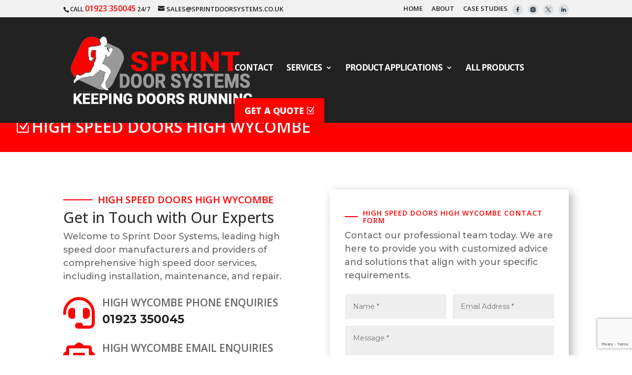

--- FILE ---
content_type: text/html; charset=utf-8
request_url: https://www.google.com/recaptcha/api2/anchor?ar=1&k=6LcpwvIpAAAAAAk-qScyjIagqmUNOzPnE9FxvzV9&co=aHR0cHM6Ly93d3cuc3ByaW50ZG9vcnN5c3RlbXMuY28udWs6NDQz&hl=en&v=PoyoqOPhxBO7pBk68S4YbpHZ&size=invisible&anchor-ms=20000&execute-ms=30000&cb=l91d1sdbtf5u
body_size: 48621
content:
<!DOCTYPE HTML><html dir="ltr" lang="en"><head><meta http-equiv="Content-Type" content="text/html; charset=UTF-8">
<meta http-equiv="X-UA-Compatible" content="IE=edge">
<title>reCAPTCHA</title>
<style type="text/css">
/* cyrillic-ext */
@font-face {
  font-family: 'Roboto';
  font-style: normal;
  font-weight: 400;
  font-stretch: 100%;
  src: url(//fonts.gstatic.com/s/roboto/v48/KFO7CnqEu92Fr1ME7kSn66aGLdTylUAMa3GUBHMdazTgWw.woff2) format('woff2');
  unicode-range: U+0460-052F, U+1C80-1C8A, U+20B4, U+2DE0-2DFF, U+A640-A69F, U+FE2E-FE2F;
}
/* cyrillic */
@font-face {
  font-family: 'Roboto';
  font-style: normal;
  font-weight: 400;
  font-stretch: 100%;
  src: url(//fonts.gstatic.com/s/roboto/v48/KFO7CnqEu92Fr1ME7kSn66aGLdTylUAMa3iUBHMdazTgWw.woff2) format('woff2');
  unicode-range: U+0301, U+0400-045F, U+0490-0491, U+04B0-04B1, U+2116;
}
/* greek-ext */
@font-face {
  font-family: 'Roboto';
  font-style: normal;
  font-weight: 400;
  font-stretch: 100%;
  src: url(//fonts.gstatic.com/s/roboto/v48/KFO7CnqEu92Fr1ME7kSn66aGLdTylUAMa3CUBHMdazTgWw.woff2) format('woff2');
  unicode-range: U+1F00-1FFF;
}
/* greek */
@font-face {
  font-family: 'Roboto';
  font-style: normal;
  font-weight: 400;
  font-stretch: 100%;
  src: url(//fonts.gstatic.com/s/roboto/v48/KFO7CnqEu92Fr1ME7kSn66aGLdTylUAMa3-UBHMdazTgWw.woff2) format('woff2');
  unicode-range: U+0370-0377, U+037A-037F, U+0384-038A, U+038C, U+038E-03A1, U+03A3-03FF;
}
/* math */
@font-face {
  font-family: 'Roboto';
  font-style: normal;
  font-weight: 400;
  font-stretch: 100%;
  src: url(//fonts.gstatic.com/s/roboto/v48/KFO7CnqEu92Fr1ME7kSn66aGLdTylUAMawCUBHMdazTgWw.woff2) format('woff2');
  unicode-range: U+0302-0303, U+0305, U+0307-0308, U+0310, U+0312, U+0315, U+031A, U+0326-0327, U+032C, U+032F-0330, U+0332-0333, U+0338, U+033A, U+0346, U+034D, U+0391-03A1, U+03A3-03A9, U+03B1-03C9, U+03D1, U+03D5-03D6, U+03F0-03F1, U+03F4-03F5, U+2016-2017, U+2034-2038, U+203C, U+2040, U+2043, U+2047, U+2050, U+2057, U+205F, U+2070-2071, U+2074-208E, U+2090-209C, U+20D0-20DC, U+20E1, U+20E5-20EF, U+2100-2112, U+2114-2115, U+2117-2121, U+2123-214F, U+2190, U+2192, U+2194-21AE, U+21B0-21E5, U+21F1-21F2, U+21F4-2211, U+2213-2214, U+2216-22FF, U+2308-230B, U+2310, U+2319, U+231C-2321, U+2336-237A, U+237C, U+2395, U+239B-23B7, U+23D0, U+23DC-23E1, U+2474-2475, U+25AF, U+25B3, U+25B7, U+25BD, U+25C1, U+25CA, U+25CC, U+25FB, U+266D-266F, U+27C0-27FF, U+2900-2AFF, U+2B0E-2B11, U+2B30-2B4C, U+2BFE, U+3030, U+FF5B, U+FF5D, U+1D400-1D7FF, U+1EE00-1EEFF;
}
/* symbols */
@font-face {
  font-family: 'Roboto';
  font-style: normal;
  font-weight: 400;
  font-stretch: 100%;
  src: url(//fonts.gstatic.com/s/roboto/v48/KFO7CnqEu92Fr1ME7kSn66aGLdTylUAMaxKUBHMdazTgWw.woff2) format('woff2');
  unicode-range: U+0001-000C, U+000E-001F, U+007F-009F, U+20DD-20E0, U+20E2-20E4, U+2150-218F, U+2190, U+2192, U+2194-2199, U+21AF, U+21E6-21F0, U+21F3, U+2218-2219, U+2299, U+22C4-22C6, U+2300-243F, U+2440-244A, U+2460-24FF, U+25A0-27BF, U+2800-28FF, U+2921-2922, U+2981, U+29BF, U+29EB, U+2B00-2BFF, U+4DC0-4DFF, U+FFF9-FFFB, U+10140-1018E, U+10190-1019C, U+101A0, U+101D0-101FD, U+102E0-102FB, U+10E60-10E7E, U+1D2C0-1D2D3, U+1D2E0-1D37F, U+1F000-1F0FF, U+1F100-1F1AD, U+1F1E6-1F1FF, U+1F30D-1F30F, U+1F315, U+1F31C, U+1F31E, U+1F320-1F32C, U+1F336, U+1F378, U+1F37D, U+1F382, U+1F393-1F39F, U+1F3A7-1F3A8, U+1F3AC-1F3AF, U+1F3C2, U+1F3C4-1F3C6, U+1F3CA-1F3CE, U+1F3D4-1F3E0, U+1F3ED, U+1F3F1-1F3F3, U+1F3F5-1F3F7, U+1F408, U+1F415, U+1F41F, U+1F426, U+1F43F, U+1F441-1F442, U+1F444, U+1F446-1F449, U+1F44C-1F44E, U+1F453, U+1F46A, U+1F47D, U+1F4A3, U+1F4B0, U+1F4B3, U+1F4B9, U+1F4BB, U+1F4BF, U+1F4C8-1F4CB, U+1F4D6, U+1F4DA, U+1F4DF, U+1F4E3-1F4E6, U+1F4EA-1F4ED, U+1F4F7, U+1F4F9-1F4FB, U+1F4FD-1F4FE, U+1F503, U+1F507-1F50B, U+1F50D, U+1F512-1F513, U+1F53E-1F54A, U+1F54F-1F5FA, U+1F610, U+1F650-1F67F, U+1F687, U+1F68D, U+1F691, U+1F694, U+1F698, U+1F6AD, U+1F6B2, U+1F6B9-1F6BA, U+1F6BC, U+1F6C6-1F6CF, U+1F6D3-1F6D7, U+1F6E0-1F6EA, U+1F6F0-1F6F3, U+1F6F7-1F6FC, U+1F700-1F7FF, U+1F800-1F80B, U+1F810-1F847, U+1F850-1F859, U+1F860-1F887, U+1F890-1F8AD, U+1F8B0-1F8BB, U+1F8C0-1F8C1, U+1F900-1F90B, U+1F93B, U+1F946, U+1F984, U+1F996, U+1F9E9, U+1FA00-1FA6F, U+1FA70-1FA7C, U+1FA80-1FA89, U+1FA8F-1FAC6, U+1FACE-1FADC, U+1FADF-1FAE9, U+1FAF0-1FAF8, U+1FB00-1FBFF;
}
/* vietnamese */
@font-face {
  font-family: 'Roboto';
  font-style: normal;
  font-weight: 400;
  font-stretch: 100%;
  src: url(//fonts.gstatic.com/s/roboto/v48/KFO7CnqEu92Fr1ME7kSn66aGLdTylUAMa3OUBHMdazTgWw.woff2) format('woff2');
  unicode-range: U+0102-0103, U+0110-0111, U+0128-0129, U+0168-0169, U+01A0-01A1, U+01AF-01B0, U+0300-0301, U+0303-0304, U+0308-0309, U+0323, U+0329, U+1EA0-1EF9, U+20AB;
}
/* latin-ext */
@font-face {
  font-family: 'Roboto';
  font-style: normal;
  font-weight: 400;
  font-stretch: 100%;
  src: url(//fonts.gstatic.com/s/roboto/v48/KFO7CnqEu92Fr1ME7kSn66aGLdTylUAMa3KUBHMdazTgWw.woff2) format('woff2');
  unicode-range: U+0100-02BA, U+02BD-02C5, U+02C7-02CC, U+02CE-02D7, U+02DD-02FF, U+0304, U+0308, U+0329, U+1D00-1DBF, U+1E00-1E9F, U+1EF2-1EFF, U+2020, U+20A0-20AB, U+20AD-20C0, U+2113, U+2C60-2C7F, U+A720-A7FF;
}
/* latin */
@font-face {
  font-family: 'Roboto';
  font-style: normal;
  font-weight: 400;
  font-stretch: 100%;
  src: url(//fonts.gstatic.com/s/roboto/v48/KFO7CnqEu92Fr1ME7kSn66aGLdTylUAMa3yUBHMdazQ.woff2) format('woff2');
  unicode-range: U+0000-00FF, U+0131, U+0152-0153, U+02BB-02BC, U+02C6, U+02DA, U+02DC, U+0304, U+0308, U+0329, U+2000-206F, U+20AC, U+2122, U+2191, U+2193, U+2212, U+2215, U+FEFF, U+FFFD;
}
/* cyrillic-ext */
@font-face {
  font-family: 'Roboto';
  font-style: normal;
  font-weight: 500;
  font-stretch: 100%;
  src: url(//fonts.gstatic.com/s/roboto/v48/KFO7CnqEu92Fr1ME7kSn66aGLdTylUAMa3GUBHMdazTgWw.woff2) format('woff2');
  unicode-range: U+0460-052F, U+1C80-1C8A, U+20B4, U+2DE0-2DFF, U+A640-A69F, U+FE2E-FE2F;
}
/* cyrillic */
@font-face {
  font-family: 'Roboto';
  font-style: normal;
  font-weight: 500;
  font-stretch: 100%;
  src: url(//fonts.gstatic.com/s/roboto/v48/KFO7CnqEu92Fr1ME7kSn66aGLdTylUAMa3iUBHMdazTgWw.woff2) format('woff2');
  unicode-range: U+0301, U+0400-045F, U+0490-0491, U+04B0-04B1, U+2116;
}
/* greek-ext */
@font-face {
  font-family: 'Roboto';
  font-style: normal;
  font-weight: 500;
  font-stretch: 100%;
  src: url(//fonts.gstatic.com/s/roboto/v48/KFO7CnqEu92Fr1ME7kSn66aGLdTylUAMa3CUBHMdazTgWw.woff2) format('woff2');
  unicode-range: U+1F00-1FFF;
}
/* greek */
@font-face {
  font-family: 'Roboto';
  font-style: normal;
  font-weight: 500;
  font-stretch: 100%;
  src: url(//fonts.gstatic.com/s/roboto/v48/KFO7CnqEu92Fr1ME7kSn66aGLdTylUAMa3-UBHMdazTgWw.woff2) format('woff2');
  unicode-range: U+0370-0377, U+037A-037F, U+0384-038A, U+038C, U+038E-03A1, U+03A3-03FF;
}
/* math */
@font-face {
  font-family: 'Roboto';
  font-style: normal;
  font-weight: 500;
  font-stretch: 100%;
  src: url(//fonts.gstatic.com/s/roboto/v48/KFO7CnqEu92Fr1ME7kSn66aGLdTylUAMawCUBHMdazTgWw.woff2) format('woff2');
  unicode-range: U+0302-0303, U+0305, U+0307-0308, U+0310, U+0312, U+0315, U+031A, U+0326-0327, U+032C, U+032F-0330, U+0332-0333, U+0338, U+033A, U+0346, U+034D, U+0391-03A1, U+03A3-03A9, U+03B1-03C9, U+03D1, U+03D5-03D6, U+03F0-03F1, U+03F4-03F5, U+2016-2017, U+2034-2038, U+203C, U+2040, U+2043, U+2047, U+2050, U+2057, U+205F, U+2070-2071, U+2074-208E, U+2090-209C, U+20D0-20DC, U+20E1, U+20E5-20EF, U+2100-2112, U+2114-2115, U+2117-2121, U+2123-214F, U+2190, U+2192, U+2194-21AE, U+21B0-21E5, U+21F1-21F2, U+21F4-2211, U+2213-2214, U+2216-22FF, U+2308-230B, U+2310, U+2319, U+231C-2321, U+2336-237A, U+237C, U+2395, U+239B-23B7, U+23D0, U+23DC-23E1, U+2474-2475, U+25AF, U+25B3, U+25B7, U+25BD, U+25C1, U+25CA, U+25CC, U+25FB, U+266D-266F, U+27C0-27FF, U+2900-2AFF, U+2B0E-2B11, U+2B30-2B4C, U+2BFE, U+3030, U+FF5B, U+FF5D, U+1D400-1D7FF, U+1EE00-1EEFF;
}
/* symbols */
@font-face {
  font-family: 'Roboto';
  font-style: normal;
  font-weight: 500;
  font-stretch: 100%;
  src: url(//fonts.gstatic.com/s/roboto/v48/KFO7CnqEu92Fr1ME7kSn66aGLdTylUAMaxKUBHMdazTgWw.woff2) format('woff2');
  unicode-range: U+0001-000C, U+000E-001F, U+007F-009F, U+20DD-20E0, U+20E2-20E4, U+2150-218F, U+2190, U+2192, U+2194-2199, U+21AF, U+21E6-21F0, U+21F3, U+2218-2219, U+2299, U+22C4-22C6, U+2300-243F, U+2440-244A, U+2460-24FF, U+25A0-27BF, U+2800-28FF, U+2921-2922, U+2981, U+29BF, U+29EB, U+2B00-2BFF, U+4DC0-4DFF, U+FFF9-FFFB, U+10140-1018E, U+10190-1019C, U+101A0, U+101D0-101FD, U+102E0-102FB, U+10E60-10E7E, U+1D2C0-1D2D3, U+1D2E0-1D37F, U+1F000-1F0FF, U+1F100-1F1AD, U+1F1E6-1F1FF, U+1F30D-1F30F, U+1F315, U+1F31C, U+1F31E, U+1F320-1F32C, U+1F336, U+1F378, U+1F37D, U+1F382, U+1F393-1F39F, U+1F3A7-1F3A8, U+1F3AC-1F3AF, U+1F3C2, U+1F3C4-1F3C6, U+1F3CA-1F3CE, U+1F3D4-1F3E0, U+1F3ED, U+1F3F1-1F3F3, U+1F3F5-1F3F7, U+1F408, U+1F415, U+1F41F, U+1F426, U+1F43F, U+1F441-1F442, U+1F444, U+1F446-1F449, U+1F44C-1F44E, U+1F453, U+1F46A, U+1F47D, U+1F4A3, U+1F4B0, U+1F4B3, U+1F4B9, U+1F4BB, U+1F4BF, U+1F4C8-1F4CB, U+1F4D6, U+1F4DA, U+1F4DF, U+1F4E3-1F4E6, U+1F4EA-1F4ED, U+1F4F7, U+1F4F9-1F4FB, U+1F4FD-1F4FE, U+1F503, U+1F507-1F50B, U+1F50D, U+1F512-1F513, U+1F53E-1F54A, U+1F54F-1F5FA, U+1F610, U+1F650-1F67F, U+1F687, U+1F68D, U+1F691, U+1F694, U+1F698, U+1F6AD, U+1F6B2, U+1F6B9-1F6BA, U+1F6BC, U+1F6C6-1F6CF, U+1F6D3-1F6D7, U+1F6E0-1F6EA, U+1F6F0-1F6F3, U+1F6F7-1F6FC, U+1F700-1F7FF, U+1F800-1F80B, U+1F810-1F847, U+1F850-1F859, U+1F860-1F887, U+1F890-1F8AD, U+1F8B0-1F8BB, U+1F8C0-1F8C1, U+1F900-1F90B, U+1F93B, U+1F946, U+1F984, U+1F996, U+1F9E9, U+1FA00-1FA6F, U+1FA70-1FA7C, U+1FA80-1FA89, U+1FA8F-1FAC6, U+1FACE-1FADC, U+1FADF-1FAE9, U+1FAF0-1FAF8, U+1FB00-1FBFF;
}
/* vietnamese */
@font-face {
  font-family: 'Roboto';
  font-style: normal;
  font-weight: 500;
  font-stretch: 100%;
  src: url(//fonts.gstatic.com/s/roboto/v48/KFO7CnqEu92Fr1ME7kSn66aGLdTylUAMa3OUBHMdazTgWw.woff2) format('woff2');
  unicode-range: U+0102-0103, U+0110-0111, U+0128-0129, U+0168-0169, U+01A0-01A1, U+01AF-01B0, U+0300-0301, U+0303-0304, U+0308-0309, U+0323, U+0329, U+1EA0-1EF9, U+20AB;
}
/* latin-ext */
@font-face {
  font-family: 'Roboto';
  font-style: normal;
  font-weight: 500;
  font-stretch: 100%;
  src: url(//fonts.gstatic.com/s/roboto/v48/KFO7CnqEu92Fr1ME7kSn66aGLdTylUAMa3KUBHMdazTgWw.woff2) format('woff2');
  unicode-range: U+0100-02BA, U+02BD-02C5, U+02C7-02CC, U+02CE-02D7, U+02DD-02FF, U+0304, U+0308, U+0329, U+1D00-1DBF, U+1E00-1E9F, U+1EF2-1EFF, U+2020, U+20A0-20AB, U+20AD-20C0, U+2113, U+2C60-2C7F, U+A720-A7FF;
}
/* latin */
@font-face {
  font-family: 'Roboto';
  font-style: normal;
  font-weight: 500;
  font-stretch: 100%;
  src: url(//fonts.gstatic.com/s/roboto/v48/KFO7CnqEu92Fr1ME7kSn66aGLdTylUAMa3yUBHMdazQ.woff2) format('woff2');
  unicode-range: U+0000-00FF, U+0131, U+0152-0153, U+02BB-02BC, U+02C6, U+02DA, U+02DC, U+0304, U+0308, U+0329, U+2000-206F, U+20AC, U+2122, U+2191, U+2193, U+2212, U+2215, U+FEFF, U+FFFD;
}
/* cyrillic-ext */
@font-face {
  font-family: 'Roboto';
  font-style: normal;
  font-weight: 900;
  font-stretch: 100%;
  src: url(//fonts.gstatic.com/s/roboto/v48/KFO7CnqEu92Fr1ME7kSn66aGLdTylUAMa3GUBHMdazTgWw.woff2) format('woff2');
  unicode-range: U+0460-052F, U+1C80-1C8A, U+20B4, U+2DE0-2DFF, U+A640-A69F, U+FE2E-FE2F;
}
/* cyrillic */
@font-face {
  font-family: 'Roboto';
  font-style: normal;
  font-weight: 900;
  font-stretch: 100%;
  src: url(//fonts.gstatic.com/s/roboto/v48/KFO7CnqEu92Fr1ME7kSn66aGLdTylUAMa3iUBHMdazTgWw.woff2) format('woff2');
  unicode-range: U+0301, U+0400-045F, U+0490-0491, U+04B0-04B1, U+2116;
}
/* greek-ext */
@font-face {
  font-family: 'Roboto';
  font-style: normal;
  font-weight: 900;
  font-stretch: 100%;
  src: url(//fonts.gstatic.com/s/roboto/v48/KFO7CnqEu92Fr1ME7kSn66aGLdTylUAMa3CUBHMdazTgWw.woff2) format('woff2');
  unicode-range: U+1F00-1FFF;
}
/* greek */
@font-face {
  font-family: 'Roboto';
  font-style: normal;
  font-weight: 900;
  font-stretch: 100%;
  src: url(//fonts.gstatic.com/s/roboto/v48/KFO7CnqEu92Fr1ME7kSn66aGLdTylUAMa3-UBHMdazTgWw.woff2) format('woff2');
  unicode-range: U+0370-0377, U+037A-037F, U+0384-038A, U+038C, U+038E-03A1, U+03A3-03FF;
}
/* math */
@font-face {
  font-family: 'Roboto';
  font-style: normal;
  font-weight: 900;
  font-stretch: 100%;
  src: url(//fonts.gstatic.com/s/roboto/v48/KFO7CnqEu92Fr1ME7kSn66aGLdTylUAMawCUBHMdazTgWw.woff2) format('woff2');
  unicode-range: U+0302-0303, U+0305, U+0307-0308, U+0310, U+0312, U+0315, U+031A, U+0326-0327, U+032C, U+032F-0330, U+0332-0333, U+0338, U+033A, U+0346, U+034D, U+0391-03A1, U+03A3-03A9, U+03B1-03C9, U+03D1, U+03D5-03D6, U+03F0-03F1, U+03F4-03F5, U+2016-2017, U+2034-2038, U+203C, U+2040, U+2043, U+2047, U+2050, U+2057, U+205F, U+2070-2071, U+2074-208E, U+2090-209C, U+20D0-20DC, U+20E1, U+20E5-20EF, U+2100-2112, U+2114-2115, U+2117-2121, U+2123-214F, U+2190, U+2192, U+2194-21AE, U+21B0-21E5, U+21F1-21F2, U+21F4-2211, U+2213-2214, U+2216-22FF, U+2308-230B, U+2310, U+2319, U+231C-2321, U+2336-237A, U+237C, U+2395, U+239B-23B7, U+23D0, U+23DC-23E1, U+2474-2475, U+25AF, U+25B3, U+25B7, U+25BD, U+25C1, U+25CA, U+25CC, U+25FB, U+266D-266F, U+27C0-27FF, U+2900-2AFF, U+2B0E-2B11, U+2B30-2B4C, U+2BFE, U+3030, U+FF5B, U+FF5D, U+1D400-1D7FF, U+1EE00-1EEFF;
}
/* symbols */
@font-face {
  font-family: 'Roboto';
  font-style: normal;
  font-weight: 900;
  font-stretch: 100%;
  src: url(//fonts.gstatic.com/s/roboto/v48/KFO7CnqEu92Fr1ME7kSn66aGLdTylUAMaxKUBHMdazTgWw.woff2) format('woff2');
  unicode-range: U+0001-000C, U+000E-001F, U+007F-009F, U+20DD-20E0, U+20E2-20E4, U+2150-218F, U+2190, U+2192, U+2194-2199, U+21AF, U+21E6-21F0, U+21F3, U+2218-2219, U+2299, U+22C4-22C6, U+2300-243F, U+2440-244A, U+2460-24FF, U+25A0-27BF, U+2800-28FF, U+2921-2922, U+2981, U+29BF, U+29EB, U+2B00-2BFF, U+4DC0-4DFF, U+FFF9-FFFB, U+10140-1018E, U+10190-1019C, U+101A0, U+101D0-101FD, U+102E0-102FB, U+10E60-10E7E, U+1D2C0-1D2D3, U+1D2E0-1D37F, U+1F000-1F0FF, U+1F100-1F1AD, U+1F1E6-1F1FF, U+1F30D-1F30F, U+1F315, U+1F31C, U+1F31E, U+1F320-1F32C, U+1F336, U+1F378, U+1F37D, U+1F382, U+1F393-1F39F, U+1F3A7-1F3A8, U+1F3AC-1F3AF, U+1F3C2, U+1F3C4-1F3C6, U+1F3CA-1F3CE, U+1F3D4-1F3E0, U+1F3ED, U+1F3F1-1F3F3, U+1F3F5-1F3F7, U+1F408, U+1F415, U+1F41F, U+1F426, U+1F43F, U+1F441-1F442, U+1F444, U+1F446-1F449, U+1F44C-1F44E, U+1F453, U+1F46A, U+1F47D, U+1F4A3, U+1F4B0, U+1F4B3, U+1F4B9, U+1F4BB, U+1F4BF, U+1F4C8-1F4CB, U+1F4D6, U+1F4DA, U+1F4DF, U+1F4E3-1F4E6, U+1F4EA-1F4ED, U+1F4F7, U+1F4F9-1F4FB, U+1F4FD-1F4FE, U+1F503, U+1F507-1F50B, U+1F50D, U+1F512-1F513, U+1F53E-1F54A, U+1F54F-1F5FA, U+1F610, U+1F650-1F67F, U+1F687, U+1F68D, U+1F691, U+1F694, U+1F698, U+1F6AD, U+1F6B2, U+1F6B9-1F6BA, U+1F6BC, U+1F6C6-1F6CF, U+1F6D3-1F6D7, U+1F6E0-1F6EA, U+1F6F0-1F6F3, U+1F6F7-1F6FC, U+1F700-1F7FF, U+1F800-1F80B, U+1F810-1F847, U+1F850-1F859, U+1F860-1F887, U+1F890-1F8AD, U+1F8B0-1F8BB, U+1F8C0-1F8C1, U+1F900-1F90B, U+1F93B, U+1F946, U+1F984, U+1F996, U+1F9E9, U+1FA00-1FA6F, U+1FA70-1FA7C, U+1FA80-1FA89, U+1FA8F-1FAC6, U+1FACE-1FADC, U+1FADF-1FAE9, U+1FAF0-1FAF8, U+1FB00-1FBFF;
}
/* vietnamese */
@font-face {
  font-family: 'Roboto';
  font-style: normal;
  font-weight: 900;
  font-stretch: 100%;
  src: url(//fonts.gstatic.com/s/roboto/v48/KFO7CnqEu92Fr1ME7kSn66aGLdTylUAMa3OUBHMdazTgWw.woff2) format('woff2');
  unicode-range: U+0102-0103, U+0110-0111, U+0128-0129, U+0168-0169, U+01A0-01A1, U+01AF-01B0, U+0300-0301, U+0303-0304, U+0308-0309, U+0323, U+0329, U+1EA0-1EF9, U+20AB;
}
/* latin-ext */
@font-face {
  font-family: 'Roboto';
  font-style: normal;
  font-weight: 900;
  font-stretch: 100%;
  src: url(//fonts.gstatic.com/s/roboto/v48/KFO7CnqEu92Fr1ME7kSn66aGLdTylUAMa3KUBHMdazTgWw.woff2) format('woff2');
  unicode-range: U+0100-02BA, U+02BD-02C5, U+02C7-02CC, U+02CE-02D7, U+02DD-02FF, U+0304, U+0308, U+0329, U+1D00-1DBF, U+1E00-1E9F, U+1EF2-1EFF, U+2020, U+20A0-20AB, U+20AD-20C0, U+2113, U+2C60-2C7F, U+A720-A7FF;
}
/* latin */
@font-face {
  font-family: 'Roboto';
  font-style: normal;
  font-weight: 900;
  font-stretch: 100%;
  src: url(//fonts.gstatic.com/s/roboto/v48/KFO7CnqEu92Fr1ME7kSn66aGLdTylUAMa3yUBHMdazQ.woff2) format('woff2');
  unicode-range: U+0000-00FF, U+0131, U+0152-0153, U+02BB-02BC, U+02C6, U+02DA, U+02DC, U+0304, U+0308, U+0329, U+2000-206F, U+20AC, U+2122, U+2191, U+2193, U+2212, U+2215, U+FEFF, U+FFFD;
}

</style>
<link rel="stylesheet" type="text/css" href="https://www.gstatic.com/recaptcha/releases/PoyoqOPhxBO7pBk68S4YbpHZ/styles__ltr.css">
<script nonce="ShsdVqVxRCM8dKxbz8W8Vg" type="text/javascript">window['__recaptcha_api'] = 'https://www.google.com/recaptcha/api2/';</script>
<script type="text/javascript" src="https://www.gstatic.com/recaptcha/releases/PoyoqOPhxBO7pBk68S4YbpHZ/recaptcha__en.js" nonce="ShsdVqVxRCM8dKxbz8W8Vg">
      
    </script></head>
<body><div id="rc-anchor-alert" class="rc-anchor-alert"></div>
<input type="hidden" id="recaptcha-token" value="[base64]">
<script type="text/javascript" nonce="ShsdVqVxRCM8dKxbz8W8Vg">
      recaptcha.anchor.Main.init("[\x22ainput\x22,[\x22bgdata\x22,\x22\x22,\[base64]/[base64]/MjU1Ong/[base64]/[base64]/[base64]/[base64]/[base64]/[base64]/[base64]/[base64]/[base64]/[base64]/[base64]/[base64]/[base64]/[base64]/[base64]\\u003d\x22,\[base64]\\u003d\x22,\x22wqwmwrk8w7JARsO5ZyZUCjkGw6DDvzvDssO+Bj88Smkfw53Cvk14TV5BCWLDiVjCsBcydGQcwrbDi2/CoyxPRGIUWGUGBMK9w7EhYQPCi8KEwrEnwqQIRMOPP8K9ChJ3EsO4woxkwrlOw5DCk8OTXsOENVbDh8O5EMKVwqHCox1tw4bDv3LCpynCscOKw5/Dt8ODwokTw7E9BA8HwoEQahtpwojDlMOKPMK3w6/[base64]/[base64]/NsKiw5bCisKOwr/Cgw4VCsKEcHxKw7BAwr5+wowgw7p6w4/DgE4wIcOmwqJ4w7JCJWEdwo/DqCTDicK/wr7CggTDicO9w5bDscOIQ1JnJkRwGFUPC8OZw43DlMK/[base64]/Cs8KXPsKdwoplwrHCtMK0YcOgSCwTwqw8YMKxwoTCmR7CkcOYccOGd1DDp3dMKsOUwpMzw4fDh8OKIERcJUBFwqR2wpE8D8K9w78dwpXDhHljwpnCnmpkwpHCjjJaV8Otw5zDv8Kzw6/DiQpNC0DCl8OYXgRXYsK3HR7Ci3vCs8OYanTCiy4BKWPDhmPCv8OzwoXDsMO8BmnClgs5wqzDlw4wwpTCksKdwrFpwobDtgdHWSnDhcOQw4VzPMOlwqrDrHjDqcOGbBXCt3Z/wqHCmsK8wpMRwq4sB8K3M016fMKuw7gqSsOJdsONwpLCu8K2w7/DmSlkE8KjSsKOeDfCr1p/woVYwqpba8O/wpDCqSjCjTtXZcKjb8KTw7wrK0M3OQ0WfsKhwofCoAnDs8KPwoDCjAtcCAUJay5nw5MHw4rDqWZ3wqjDoA/DsxXDkcOIMsOMIsK6w7FsSxrDq8KXdEjDgMOWwrfDgxPDhEAbw7DCqB8Xwq7DlCzDosKZw6duwqjDp8OmwplawpcGwo5Uw6kacMOoM8O0EVHDk8KTH30IWcKNw4Ycw53Cm27CkRguw6/[base64]/DusOvwqvDvcKvdT4mwoJHIsOzwpnDv8KRCMKYXMOVw7dtw5gWw57DhHXDuMKwDGEfbVTDqXrCiWEhbVtcYnnCiDrDjkjDtcO1YAhBWsOWwq7CoXfDvQbDvsK+wprCvMOewqhkw4FFBnTDpkbChDDDoxPDqAfCn8O8YsKyUcOJw4/Dq3tqT17CpMOywpRvw79BQTXDrBcFLFVvw4VORC5vw7p9w7rDgsO0w5RFesOQw78cFklTZHrDmcKYZ8OTQMK+bwtqw7UGH8KQTld1woQSw4Q9w7LDpsO8wrNoaQ3DhsKUw4nCkyV5CF9+X8KFGknDuMKbw4V3fsKRX2c5ScOecMOKw54mLE5qdMOwYi/CrxzChcOZw5vCh8OAJ8O7wpBfw5HDgsK5InzCmcKIfMOPThh5c8OHJETCgToyw5rDjSDDsHzCnh7DthPDmHM6wqLDiT/DksOUGzM9OcK9wqBpw4Alw7nDiBETw6VBBMKFYxrCnMK8EcOLZk3CpxXDpSM/[base64]/[base64]/CuMKwL2/CkEdJwq8fdCtXw7zDu8ONw7DCicOvw5R0w7jCngJPwrnDnMO5w4vCusOSWCd1McOCbAXCl8KyY8OJOnTCkypgwrjCt8KKw4PDiMOVw5kIfMKcPT/[base64]/[base64]/Dhz07w4hqw4Q/SMKCwofCicKewrk1w6jCjXoFwp/Dm8O4woTDuGtWwpNbwrIOAsKtw6zDoijChXvDmMOyBMOFwp/[base64]/VDnCs3jDr8K9JcKXAsOhw7jDpg/CvcObNMKIwovDh8KLH8OLwplPwq7Dik9xb8K3w69vODPDuU3DkMKYwrbDg8O0w7RRwpDCtHNKAMOMw5tHwoR+wqluw5/CsMOEIMK0wpTCtMKoDGInEF7DvVRsEsKNwqpQRmUDIknDqlrDg8Ksw7IxK8K6w7QTRsOdw5bDlcKNfsKWwrhMwqdbwq/Cj23CtyrDm8O4D8OhKMKNwo/DkV1yV1UWwo3CusO+UsKNwqIdbcO4Vy3DnMKUw5nChgLCmcKrw5LCh8OjLsOMXBZ6TcKtHQchwoh6w53DkAp1wqNIwqkzRTnDvsKiw7o9CcKfwpbDowNrV8ORw5bDrEHCkzMXw50wwoIzCcOUY242w5zDrcOCLW0Mw7Acw7jDnQNCw6zCtQcbcD/DqzEdOMKaw5rDhh9UCMOeLXMnFMK4OwQVw7nCgsK/FBnDgsOYwovDqQkIwo/DusORw6RIw5DDn8ONZsOiHD8twovCsRLCm0YWwqfDiDFfwpXDuMOGVlQAFMOtBAhFVU3DuMKHWcKswqvDjMOVVUt5wq96DsKSeMKNEMOpJcOfC8OVwozDjsOFEFfCkgkGw6jDrcK5SsKDw4Jjw5rCuMO4OA1eTcOIw5DCmcO2YzEaTcOcwqR/wpjDk3rCl8OqwrJ4XsKJZcO4AsKkwqjCpMOeXHVJw6oZw4Y6wrHCn3nCt8KDNsODw6vDhiUGwo1OwoJpw4xlwr3DokfDhHrCpyppw4nCi8Owwq/[base64]/CusOHecOTwrMTwqfCqkDClcKSw67DvGbCjcKFagkQw6zDsDwPVxBDRS4XaTp0wo/DsUtLWsOBHsKrVjgnR8OHw6TDpRYXRnzDiVpMbWsHM1HDmkHDhw7CjSTCu8KCBMOQasK2E8KnDsOhTGMZPBt4YcKzFGY/[base64]/CpE0Rw5zCgcKnd8KSNEXCscKCw7g/w57Dmwp8w6xjBgvDpEDCmmQ/[base64]/DocKQwpHCjsKoOj5Aw4vDrsKlH27Co8O/wo3DqMOmw7fCo8O3w4IUw5zCmMKPZsOhZsOdBgvCiV/[base64]/CjMOZdxs3w7lEcsOvwo7Dm8OTwpwtw792w5HCtMOKEsKuCz8AEcOFw6MSwq7DrcO7f8OZwo/Cq03DrMKNEcK6X8Krwqx5w7HDt2txw4DCisKRw6fDiA/[base64]/[base64]/DtMKlw75xw6XDjMKdwrfCjMKZw5tcCF7DuMOIJsKnwr3DnnxFwq/[base64]/DusKqHMKeJMKFw7DCiRvCrnfCtTfCk8KAwoPCosOmD3nDr3YkXcOewqzDkHN4Ix8+Tjp5Q8OQw5dYdSVYIVI/woI2w5YKw6hsM8Kkw4sNIsOww5MNwoPDiMOUCFc8YBrDuQ0aw4rCnMKKbkEEwoBlHcOdw7LCrR/DkWItwp0hC8OhBMKqHzbCpwfDqcO+wpzDp8KwUDkcdl5fw6Qaw4w5w4HCucOAK2DDvcKEw5dVJSE/w5BNw5nCv8O/w7caIcOHwqDDqS/[base64]/DnXjCqcOHXsKhEQdmw5TCgwjDoVYFwrLDusOmFMOmIsO2wqXDusOZU0lmFkzCrsOSHRPDl8KYDMKif8OKVBvDv3VTwrfDtT/Cs1vDvjozw6PDp8OBwpHDimoHWsO6w5wsMi8swoRXw4ETAsOpwqM4wrJVJVNOw41PdMK0w7DDpMOxw5AhKcOSwqrDrMOdwrciCyPDt8KrVMKrazDDmCoBwqrDtRzDpwlYw4/CqsKZEcKJDyPCmsK2wq44N8KPw43Cli06w7MaM8OCR8Oqw7/DncObN8KAwph/BMODCcOxE2tRwpPDoxTDtAzDnjLCiVfDrCEnXEAAemdpwrzDrMO8wphRdcK8aMKsw6jDvyrDosKSwrE0DsKPdVB4wpo8w4cEPcOLJS5iw5svFcKAbMO4UjTCiWR4CsOZLWDDvQ5FI8O+S8OqwpN/[base64]/w6kbwpfDllXDp8KmwpvDgcORZMOAeMOfw7PDhcOnYsKNdsKkwojDijjCok3CvE5zPRjDpsODwpHDvCvCvcKTwo4Bw4nDiFRdwofDhBVidcKVSyXDhEfDkT/[base64]/[base64]/CtUY0w4vDrcO0GTRtXcOLHMOpw5vDshXDisKWwr3CusObPsOcScK9SsOkw43Cr1fDijRFwrPCgl5KBzN8w6MVcV19wonCn0nDssO/EsOSdsKMRcODwrbCiMKWZMOywq3CmMO5TsOUw5rDlsKtGDzDqQvDrWrDiA5+ZQsFwqrDriPCocOSw43Cv8Oyw7BjH8Klwo5MGh5kwrFEw7pRwrXDmUFNwqnCmwtTLsOZwpfCsMK7MU/[base64]/[base64]/w4bCo8OxwpoIE8KcYlgJeUR4JsOcd8KbR8OsXXzCjTHDusO4w6NKGizCksOZwojDsiR7CsOmw70Mw5NHw5U4wqLDlVURRH/[base64]/GsKfTgBeCsKsISpGw4d8L8OWKy9OU8ObwpweEcKTWDfCk3FHw4Zhw4XCjsOkw6zCnyjCgMKVE8OiwqXCt8OuJRvCqcK1w5vCjwPCjiYGwo/Du1wHw4FFPCjCkcKTw4bDsXPCskPCpMK8wrtaw68ow6A5wqcgwp/ChCoeH8KWTsOBwrPDoQdfw5ciwqMpA8K6wrzCgGPDhMKEFsKsIMKHwrHDiArDqDZIw4/CksKLw7tcwr50w7TDscOYVF/Cn00XBGLCjBnCuBTCjR9ADxzClsKidwlGwrXDmnPDhsO/WMKqDjgoZsORQ8OJw53DpWrDlsODPMOowqXChcKFw7huH3LCv8KCw4RXw4bDp8OYJ8KLb8K2wpDDlMO3w481R8O3R8K5Q8OBwoQ+w7J4AGBYRhrCkcKoVFrDgsOOwo9Qw5XDmsKvenLDpgpRwr3ChygEHnYbIsKZcsK2Q01mw7LCtSZdwqnChnEDe8KbRzjCk8O/wq49wq9twrsTw7DCoMKrwqvDiE7Cvmo+w5N2XcKYaHbCoMK+AcOsVlXDmgdNw5vCqU7Cv8Ogw7rDuVVuCCjCgMO3w5h1fMOUwpFZwr7CrwzDnEpQwpkTwqd/wp7Cpichw7NRBsOTTiNlfB3DtsOdeCvCmMO3wp1Hwqtzwq7Cm8Omw7M/b8O7w5AZZR3DjMK3wqwdwpkhNcOswqdHacKDwp/Cnn/DrmTCpcOdwq98eHsAw7VhG8KYNnwlwr0/D8KVwqTCiU5AMcKva8K1QMKlOMOoHgDDlx7DqcKPfMK/InBowppfKCTCp8KIwqsyXsK2CMKgw4zDkijCiTTCrSNsCcOLOsKvwo/[base64]/DvsK7w6rDjMKrw7VZwqRCPyLCo2PDpjtEwqbDsE0dMEbDk19GUB0rwpLDr8Kpw4lVw7fClsOgLMO7BMKYDsKWJ2h0w5zDnh3CtEzDoVTCvn/DusKlIMOVAUIxJhYRNcObw4tiw7FJR8Ojwo/DpWoFJRcOwrnCszkSZh/CpyAmwq3Cr0QmScKoNMK4w4TCmBFSwolswpLCl8Kyw5jDvhspwrhGw5xRwrPDkSFxw7IzPCYnwpYzI8OJw6LDmFoSw7kPC8OTwonCjcOmwo3Cp0ZKT2UqGQTCj8OhXDnDrjxIVMOUHsOpwrIYw6XDksOzJEVfRsKEIMOrRcO1wpQvwr/DpcO9McK3M8Khw5BOQn5Iw5o/[base64]/V8O3fWvDsBZbMizCksOxwovDi8OXwrR5d8ORGELCs2HDkUJIwoh4UMO3TAc9w7dXwr/DjMKhwp5udhJhwpkTGE7CgsKbcQoUan9YSFlDSQZ0wrFHwqXCrQlsw5Euw4dewoccw6I3w60+wrwSw7fCtQvClzdpw7TDmGVuCVo0fWMxwrlLLUUvXmzCjsO1w4/[base64]/DuTFiwqjCoRl3f0PCnFnDh8ODGGhpw7PDk8OQw7kRwqDDrDzCo2rComXDj38nfiXCisKpw6lKKcKZDh9ow7FFw7Vhw7vDsjEoQcOmw63DhcOtwpDDmMKzZcK5McO+XMOJf8K9NcKKw6nCo8KyfcKUXDBzwonCk8OiRcO2XMKmTj/DqUjCncK5w4rCksOdfH0Kw4nDjsKGw7pcw53CscK9woHDjcKhf3HDhk/[base64]/[base64]/[base64]/w6PDscOELmrCjsKMwrbDmcOZw5wtDll6wqHCjsKXw7dlC8Kuw4vDqMKcLMKFw7LChsK5wqzCqVgwLMKlwr1Rw6RyM8KlwpvDh8K5MCjDhMOoUj/CmcKIAyjCpsOgwqvCrHDDixXCt8OSwoBFw6PCuMONJ3/CjDvCgGXDjMObwojDvzfDskcmw6EkIsOQQ8Oew5XDuCfDhDHDrXzDvkBrIHERwq8EwqPCsxxhWMODAcOFw6kTYhMqwpEDa0LDrQfDg8O7w5zDjMKNwooCwqBkw7RuLcOPwqwrw7PDkMKHw6dYw4bCu8KIBcOcNcK/XcOxLA14wro/w4EkYMO5wq0IZCnDusK+IMONbxHCrcOGwpLDjhjCisK3w7gzwps0woAww5/CvC0wesKmcBhNA8K9w5wqHhwDwo7ChArCqTh0w7jDvWfDgw/[base64]/[base64]/DisO+w757w5/DssKdw7BLe8ODwoLDsxMySsKHGMOWKgIXw4J8VALDm8Kge8K8w7wPYMKWWnfDl2/CqsK+woTCvsKZwr0xAMOzTsOhwqDDscKew4tMw7bDijXCtcKAwo8iUiVnJi4aw5LDtMKmaMODesOxOyjDnXvCg8Kgw50hwp8uDsO0azVgw5rCqMK2TlgdcC/[base64]/[base64]/SgdPw69OwpLDu8OqwqnDghFTwr9IwqIfFgApwoDDuMKsXcOfc8KbW8KMekQ2wospw5DDv1XDvWPCsmcQKsKAwoZdC8OAwrZWwoLDhVPDiHkYwqjDscK7w57CgMO6HsOTwpDDrsOuwqtUQ8K2cTorw5DCv8Oywp3Cpm0HJjENDMKXHD3ChsKNZTLDoMKrw6/DvMKlwpzCrMOZFsOjw7nDvsOiWcK1WsKWwqklJGzCi3lla8Kgw6LDqMKwfMOFXMOJw6QGC1/CgUjDh3dsBBZXXn9se3NSwqpdw5NOwqDCh8KXc8OCw5DDt3MxOF0vAMKnN3nCvsKewrHDuMKQT1HCssOsBn7DgsKrEFTDmmFZwpjCgC4cw6vDiGlxKAzCmMOJdl8oQQNXwr3Dj2BkJCIiwp9lKsO/wqoQWcKHwpQbw6U+XcOUwq/[base64]/[base64]/[base64]/wrvCnUFcOkbClFNwwqrCkRrChcOpZ0smGMOnw4HCgcK6wrgrCMKdwqzCt2rCvTnDim85wrxDUEYCw6ZOwrUjw7g1GsO0SSfDjcOTeDbDl2PCmi/DksKecggdw7jChMOOeCbDtcOZXcOXwp4FdcO/[base64]/DszgNw4/[base64]/DuXLDocKwNsK/w7vDu8Knw4oFw7sew6wsw6wUwpvDhkxlw7/Dm8KHbGRVw44QwoNjwpIBw40HA8KnwrbCuRdcM8KnG8O4w6rDpcKUPwXCg1DChMOKBMKaSVnCtMOqwovDtcOZYV3DtUEMwp8xw43Dh2JTwpwXGwHDkMKHCcOUwpzCqzgGwo4YCB7CoCnCoTQtBsObCTbDnx/DqlnDtMO/c8KlQRjDl8OKIgEtdcKueXfCusKefsOabMKkwoVmcSXDrMKhHcOAO8OywrHDu8Kuw4fDqz3CmWBGGcKybTnDocKhwpcIwpLCjcKzwqTDvSAZw54CwobChl3DiQsJGw4GPMKNw6PDm8O/WsKqbMO2F8OyNztARwloD8K1wq5rRT/DusKYw7vCsD8UwrLCn2ZLKsO8RCHDi8KCw6HCp8OgWyNTFcKoWWfCrxEXw7HCm8KBAcOew4nDsyfClQ/[base64]/DuFhkwoshwpvDpHPDj8KUw4NPCUfDqiTCicKFAMK/[base64]/DvcOnw6bCrgx8w5wSw7PClcOCwrfCqTZTXBTCi2jCocOzecKSegRrAiYMKcK8wqldwpHCp18vwpRwwrhGbxdFw6d2OQvCt0rDoDNowp9Uw6fCgsKFecKmDBgBw6bCs8OOPgF6wqM8w711ZB/[base64]/Dlio6V8OPw7DCjcKJw5vCpMKdwq/CgMKtKzTClsOWbMO4worCkRsFIcOuw4XCu8KHwo/[base64]/w5BOw40FT8OfbBPCq8K1wp/Cs2LCksKDw4fDij4QHMO5w7LDnifCgSPCksKQABPDoTfCkMOSRnjCmV4pUcKzwqLDvic2WQzCq8K2w5oXdVcowp3DqD/Dk1hPAAZbw5/CtFpgUEZTOTfCs0YCw4TDiXrCpB/Dm8KVwofDhkQcwq1/bcOowpPDnMK1wo7Duh8Fw697w7DDhMKbQnELwpHDq8OZwoLCgjLCl8OVJxx8wopVdCIMw6zDgwhGw4Bfw6MEWsOleFs7wpQKJcOcw4cOIsK3wpXDjcOVwo4Yw7DCj8OMSMKwwo/DvcOQH8OrS8OUw7gOwprCgxVPEnLCpD8NPF7DlsOCwrfChcOrw5vCmMKYwqTDuGJjw7jDi8OUw5TDj2IQdsOcJQUYXWbDsRjCkB/CjcKWV8O+bQQRDcKfw4xQT8KEKsOlwq8wQcKbwofDsMK4wqchGGoFIVcawoXCkQQiLcObT3nDmsOVTFnDiDTCuMOpw7kvw7HDosOkwrAKWsKEw71Ywo/Cu2fCs8OQwokbVMOoYh/CmMOYSh9NwqxLQmvDg8KVw7fDosOUwoMqT8KLJQ0qw6E0wpRkw67DjXo2NMO/w4vDmMO+w6bCgcOIwrbDqxkKwqnCjMOFw79+IMKTwrBSw4nDh3rCn8K8wqzCqlQSw6oSwqfCk1PCvsKiw78/[base64]/w4DCt8KAXcOCwpnDoMKGwozCscOFwoPDssO2wofCoSXDulXCmcKqw5FRWsO4wpMrE2LCiyoANg/[base64]/Cr8K9PRgfwohAw7UgMMK9U8O0w7/DvcOBw7/Cq8KLw5YKax/CryZIAlZow58qDsKrw7N7wpRswrTCo8KiVsOWWxfChCfDlVnCn8O5elkmw57CtcKUdEjDo18vwrXCqsK/[base64]/DjMKrwoTDh8KtwrBNDC7DvybDnXQAOV1FwodRG8Oyw7DDtsK4woDCucO1w5vCrsOkGMKfw7UzAsKwfzIQSRrCkcOHw4p/wqQgwqpyecOAwpHDuTdqwphge0Vfwpllwpl0XcK3TMOMwp7CkMObw4kOw6rDhMKjw6nCrcO3HGrDugfDnU0OfBNUPGvCg8OFVsKUdMKpHMOCFsOle8OQDMOuw5zDslo3VMK9Q2Ugw5LDgwDCpMObwprCkB/[base64]/ClcOsw6HCv8KEwo0wwoMOwr1SYD1Lw740wpkGwoPDtTTCtmZCOglQwpvDjxB4w6jDoMO5w67DkCsHH8KBw6Mfw6vCrMOQZsKEOhPClznCuW3Cvxoow4Zwwr/[base64]/GiHDtzHCtMOrTMO/QMOowp7DrBsvVsO6e8OjwoNDwoNTw5UfwoBANsO9ITHDg31Jw7o2JH9ULk/CpcKcwrgsNsKcw4bDi8KPw4F5WWZCOMOhwrFkwptLfCZfYB3CgcKWN2XCt8K5w7EtMxzDgMKdwrzCpFXDsQnCl8KHXlrDrwIKaVvDosOgwp7CssKvecKFIGF3wrUKw4rCosOKw43DhgMfR39ERT0bw4JVwqodw40GdMKQwohBwpYlwoHCvsO/M8KHCjFOHhzDjMOSwpQTDsOdw782TMK+w6BUWMOQVcO9NcOVXcKew7vDmQjDnMK/YmFua8OFw6lGwoHCnBNHf8OPwpIsFSXCmBwtNjoUZz7CisOhw5zCuCDDm8KhwpNCw7YOwpB1NsOzw6l/w5gBw53CjXUHCsO2w5Vewo9/woXCrGNvPyPCrsKvdTUvwovCnsO+wq7CvErDgcKaHHEbYWUWwoR4wrTDqDPCsXdEwpRITlTCpcK8acO0X8KJwr3CrcK5wobCmh/DuGUKw6XDqsK4wqV9I8Oqb07ChMO5TVXDuBdQw74Pw6x1NEnCqiohw47CjMOpwrpxw7t/wofCqEt1ZMKiwp86wrVRwqsmbSfCi0HDsgZAw6XCtsKzw6XCuWcTwp5wBw7DhRPDgMKnfMOqwq3DoRDCs8Omwr0jwr4dwr58DXbCggs3DsO3wpEHbm3DpcK2wq90w4l/IsO2ecO+Hxlhw7VVw50ewr1Uw4UHw5wawqHDscKII8O7fsOCw4hBVcKnVcKVw6lnwrnCv8Oaw5zDo07DtcKtfypDcsKowr/ChsOFc8O8wq3Ci1sIw6wPw4pAwo7CpjTDvcOEMMOVXcK/[base64]/CiGvCp8OBwr/[base64]/DtsOOWcKaLz/DmsKqw5bDilQ/[base64]/[base64]/CmQYMwqtXw5LCh8ObQhvCg35Uwronwp/DssOBw5TChn0AwofClTUGwq5vOV3Dj8Kyw4PCiMOaFGVKVHJvwqfCgsO5ZgbDvARww4nCpHMcw7XDl8O+am7CrxjCiF/CuH3CocO1ZMOTwp8qCsO4SsO9w5dLQsKmwqM5QMKewrwkZQTDnsOsWsO4w7NPwrpvIsKmwoXDj8OUwoTCiMOyW0ZAUmcewrcOfwrCs39mwpvCrksSK0fDhcKfQlIZP2fDqsO9w7AFw4/DsEjDhynDsj/CpsOFa2k9F2MlN1chasKpw7R0LRYQVcOscsKKEMOBw5tgB3U0aAdiwpnCp8OoWUwePDLDjcKyw4Iiw6zDoiRMw7oVdDgVdMKGwoEkN8OWOUZvwojDssKAwqA+woocw4ENEMOqw77Ct8OEJMOWTjJEwr/Cj8OFw43DsmnDnwTDhsKAb8KLPmMdwpXCtMKdwqMGL1UvwpjDt0jCusOSb8KEwrhmSzDDnCTCu0BnwoBqKEJhw6hxw7HDocOfO0fCvXzCgcOwfj/CrDHDpcO9wpF1wojDl8OqJz/DmA8UbRTDr8K9w6DDqsOtwp1Fc8O3a8KOwopbAC1vXsOIwoM5w4NRFWwLBzUfJ8O2w4wAYg8WC1vCp8O+KsO5wovDlmbDq8K/RR/CihDCjVdvccOsw4IGw7XCp8K7woV5w6Ziw60wCX88LH4IC2zCqsOoUsK5SXAdDsO7wqU8QcOowqVxacKXITFJwpRoDMOHwo3CvMOIQgl/wpNmw6zCpk/[base64]/Cj8O0TijCucKhwqdew5vDosOaT8O/[base64]/DrcOOOcOswpPDi8KRXsKiwrrCmxgAZcK+wpQXwrJ+SlbDinDCp8KlwpzDisKCw6DDpXt+w63DkUV9w4sRUjRoQ8KlX8OVPcK4woXCksK6wo/[base64]/Dg1PDnMKvwrfCpsKmw4x1wovDon3CnCTCjcKIw7JOaEh2THXCiXrChizCo8KNw5nDksODLsOMb8Ohwr0IBcKfw5FBwpZLwrQEwql9f8O9w5/CrzzClsKcV0UyCcK8wobDlwNVw4RFa8KLGsOCIinCj1URNlHCkGlqwpcHJsK2N8Krw7XCq3zCmiPDo8K6f8OuwojClXHCrk7CiGnCpD5EN8OBwoTDhjhYwqRNw5PDmkJOLSsvPA1cw5/DlyHCnsORSxDCuMOgGBljwp4swq1owqN5wrLDrQ0mw73DnBfChsOhIkPCnyAWwobDkDY6HADCojtzS8OKa33Cs38yw4zDr8Krwp4+bFbCiwNFAsK+ScKvwovDgDnCoV7DjsK7e8KTw4zCk8OYw7tnHTfDtsKjQsK4w4lGDMOtw5Y+wqnCq8KdZ8KKw7kBwqoLesO/cArCj8O2wpdBw7jCpcKsw6vDt8OdDy/Cn8KNYg7CgXDDtEPDkcK/wqhxdMKxC30eeiFeFXdow4PCtScow5bDlFXCtMOMwq85wonCrEpMNw/[base64]/wpEawpMnO1DCpMO4fFYGwo7CnsKywo0uwovDssOOw41LXRAgw4Q2woHCtcKhXsOWwq19TcK1w6RXBcOuw4NGEh3Cg0nCiwTCncKOe8O7w7DDjRh/w48vw78bwr1lwq5vw7Rnwp8Jwp7CpzTCiiXDnjjCpFlUwrdFWsO0wrJONyRhFyhTw7NMwoAnwoPCqRBOdsKyX8K0fcO9wr/DuT5jS8KvwrXCnsOhw6jDkcKRwo7Dol11wrUHPDDDjcKLwr1PJcKwf1s2wphjSsKlwojDk25Kwr7Cs0jCg8O/w6tKSyrDisKgw7ofRCrCicORQMOPE8ONw5kxw4EFBSvCgsONBMOmGMOSEm/CsEgcw6nDqMO/GUDDtmLDlw8Yw67Ckj9GB8OrPsOMwp3CsVYxwojDv0LDskPCqGLDrmfCnjbDg8OOwog2XcKtUFLDmhDCk8OYccOSenzDkFjChl7DqCLCqsK6Ji9JwpBYw63DjcKow63DjH/CqsOTw5PCocOGJQHDqiTDgcO9AMK7LMOHXMO4I8KFw5bCrcKCw5tBcxrClCHDusKebsOTwr7Do8OUOVJ+V8OYwrwbQD0fw584WzLDm8OjN8Kyw5oSLsKHw4oTw7vDqsOIw5nCmMObwpLCpcKqcR/ClQMPw7XDhAvDpibCicKeB8KTw4VeOMO1wpIxRsORw5JXV1Y1w7tOwobCnsK6wrPDncOhYgIHXMOBwpLCp2nCkcOdGcKxwo7DlsKhw7vCqjbDosO5wo9HOcKIK1ARYcOnIkLCilgZU8ObF8KkwrB5GcOfwoLCkF0AeAYWw5YlwozDvsOZwpfCnsK/SwFoFsKOw78+w5/CiUBAWcKCwprChsOiPilXPMOowppTw4fCicOOKX7Drx/CosKyw4opw7rCmsKqA8KfAQbDo8OfP03ClMO5wpDCu8KNwpZ1w5rCmcOZWcKsT8KZfHnDjcOzScKywowFRQNawqPDv8OZPT5hHsOdw7kNwpvCr8O7IcOdw61xw7BQe21lw4dZwrpAODZMw7ApwovDm8Kgwq/CisOvKALDvETDvcOjwo57wr9bw5kgwoQnwrliwqnDrMKgesKUdMK3LU4fw5HDicKzwqfDucOHwoBSwp7ChcKme2YxPMK9esOeBWdeworDgMOYccOLRTMRw5vCpm/CoWNxJMKtXShOwpDDnsK0w67Dm2dDwpwEwr7DrFHCrxrCgsOVwqjCggV8bMK+wpvClQ3CrUI1w75jwrjDkMOlPCJtw50lwqvDv8Odw4NoG2vDgcOhU8O+NcK/Jkg8Txs+GsO9w7QhTiPCqcKsZcKjQcKwwp7CpsOpwrU3H8OCDMKGH3FNecKFT8KfAsKuw49KGsKkwprCv8OZR3TDjgDDo8KMC8KDwrodw6rDtsONw6rCucKUCGDDosO/EHDDhcKKw7vChMKFcEHCvcKqQsKOwrUwwpTChMK/UCjDvHtiV8KCwoDCpSHCpmFYTkHDrcOSXEfClVLCsMOEEgQtEEXDmxLChMKteRrDlV/Dr8K0dMKAw4ZQw5zDmcOQw5dCw53DhzRuwrvClgPCrCDDmcOVw6whcw7Cp8KmwobDnDPDl8O8LsOBw4pLKcO4SDLCjMOOwp3DmnrDsXw6wrdFGkgWS3V6wqdBw5jDrlNQR8Ojw49hf8Kjw4/CrcO2wrvDkz9PwqF2w4ANw7BMczvDgDApIcKpwqLDtw7DmEZwAFbDv8OcFMOAw6XDtXfCqSpxw7sKw6XCtibDuA/Cv8OFD8KuwpQwfV/CscOjSsKlUsK2AsOacMOVTMKmw7vCgwRGw41yI00twpUMwoQ2MUsUIcKMLcK2w6/DusKqCnbCuTUNUDXDhhjCnH/CjMKifMK2eUfDgwBhc8K5worDgMKDw5YlUR9Bw44eXh7CmjVwwo1TwqghwofClX/CgsO3wq7Dk1HDg0hfwpTDpsKCe8KqPGfDu8Kjw4RhwrLDo0RVSsKoMcKqwokAw54fwrgvLcKWZh9MwobDjcK7w6zCkGHDlMKewpY4w5oSaWFVwp47d3NmJ8OCwq/[base64]/TwjDscO+KWjCi2bDi1XDl38vwpbDjMOrZ8OYw7zCgsKyw6XChRcCw4HCjXXDp3XCuBJNw6YIw5rDmcOwwqPDn8OUZMKkw5rDncOawrzDukdOYAzCkcOeDsObwqIienZ8w55DEhfDu8OHw7XChsOZN0LDgCPDnW/Dh8O5wqMGRR7DncOQwq4Dw5zDkXMLLsKkw58sBDXDl1FQwpzCrMODAsKsRcOBw6EEacOmw5HCtMOxw7xPMcOMw4rCh1tDWsOfwpbCrHzCosOfSVlGVsOfDMKCwohGAMKPw5kdZVVhw75pwqF4w6TCkyHCr8KCEHl7wrg/wqxYwo07w4xzA8KHEsKKWsOEwr4Lw64cwojDkWxowocow5XCrhrDn2UvdUhQw4VRHMOPwpzCgMO5w5TDjsOlw7Efwqgow5Z8w60Fw4zCgnzCscKNbMKSdG8lV8Ktwo1Ha8O1KUB6YsOJKyfCmxwGwo9sScK/CFfCuyXCgsKgGcKlw4PDuXrDuAXDjQdfEsOUw5TCpWVxRnvCsMKtLMKvwr4WwrZkw5HCocOTG1ADUFRwNsOVQ8OiGcK1UMOCQW5DFAU3wpw/HcOZa8KFTcKjwo3DncOWwqIPwrXCoDIaw6Qmw4PCj8KqOcKJHmMlwpnCoSBYJklKJFFjw79+N8OawovDg2TDklPCohwWBcKBeMKUw53DjcOqUDrDp8OJflnDqMKMKsOZMAQXF8OvwpHDoMKRw6TCuy7DtcO1TsKPw5rDusOsecKdG8Kuw4lbE3JHw7/ClEfCvMOgQk3DmHXCtWE7w6nDqi8RJ8K7wpDDqUnCqA1pw69JwrDClWXChR7Cj3rDv8KLTMOdwpZKNMOQYErDpsO2wp/[base64]/Cm8KTckNGNcO9G8Oxw54ewqTCnMO0JVNnw5vCoHNwwodcLcOVcAktawkBVMKvw4LCh8OywoTCk8K6w7RVwpxFTRrDu8OCdEvCiTZGwr5mLcKQwrfCl8Kmw5vDj8O1w4U/wpQAw67DsMKaLsKCwqnDtlJURWDCm8Kdw5Fyw40hwqkewrPCrw4SREVcAExUR8OyE8ONZcKAw5zCgcKkZ8OBwotNwotkwq8TNgTCv0gwTkHCpAHCtsOJw5rCiG5FfsO+w6fCmcK8X8Orwq/ChhBkw6LCqyocw45JDMKhB2rDvGNEbMO3JcKNW8Kcwq4UwpVQLcOSw63CosKLQEfDh8KOwobDgsK5w6Nqwq4BVXU/[base64]/[base64]/asOrwrpdwqUmw6XDpMONw4w2wqrCmsKTXsOqw41Pw6k9CMOeUB3Cq3rDgX5Qw4/Cr8K3DQDCplANK1rCmsKQMcOawpZdw4/Dh8OzOA91I8OcZWdHYMOZeErDlzNrw6TCjWdrwpDCjg3Cuj8VwqEawqvDoMOLw5DDgA\\u003d\\u003d\x22],null,[\x22conf\x22,null,\x226LcpwvIpAAAAAAk-qScyjIagqmUNOzPnE9FxvzV9\x22,0,null,null,null,1,[21,125,63,73,95,87,41,43,42,83,102,105,109,121],[1017145,362],0,null,null,null,null,0,null,0,null,700,1,null,0,\[base64]/76lBhn6iwkZoQoZnOKMAhmv8xEZ\x22,0,0,null,null,1,null,0,0,null,null,null,0],\x22https://www.sprintdoorsystems.co.uk:443\x22,null,[3,1,1],null,null,null,1,3600,[\x22https://www.google.com/intl/en/policies/privacy/\x22,\x22https://www.google.com/intl/en/policies/terms/\x22],\x22lHlBJRPJNVWYTFQYkRrLtWKTq0ckteJkv3Cy8Ei4C7I\\u003d\x22,1,0,null,1,1769039581778,0,0,[165,83,244,210,139],null,[159,31,91],\x22RC-VwklJAgdEeF2fA\x22,null,null,null,null,null,\x220dAFcWeA5ecH65nu2_4l26AjBnWqz-fdPfp_rXHNIZqoaDvpfW2UDnPRIhR78-bAVrYzcptAHkO4XI7ikxlHrSkXFmVbujoOI71Q\x22,1769122381613]");
    </script></body></html>